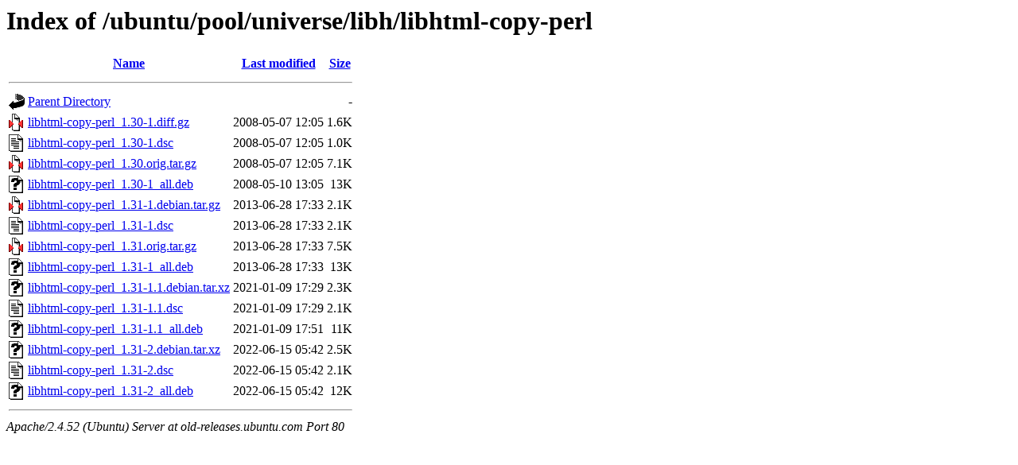

--- FILE ---
content_type: text/html;charset=UTF-8
request_url: http://old-releases.ubuntu.com/ubuntu/pool/universe/libh/libhtml-copy-perl/?C=M;O=A
body_size: 746
content:
<!DOCTYPE HTML PUBLIC "-//W3C//DTD HTML 3.2 Final//EN">
<html>
 <head>
  <title>Index of /ubuntu/pool/universe/libh/libhtml-copy-perl</title>
 </head>
 <body>
<h1>Index of /ubuntu/pool/universe/libh/libhtml-copy-perl</h1>
  <table>
   <tr><th valign="top"><img src="/icons/blank.gif" alt="[ICO]"></th><th><a href="?C=N;O=A">Name</a></th><th><a href="?C=M;O=D">Last modified</a></th><th><a href="?C=S;O=A">Size</a></th></tr>
   <tr><th colspan="4"><hr></th></tr>
<tr><td valign="top"><img src="/icons/back.gif" alt="[PARENTDIR]"></td><td><a href="/ubuntu/pool/universe/libh/">Parent Directory</a></td><td>&nbsp;</td><td align="right">  - </td></tr>
<tr><td valign="top"><img src="/icons/compressed.gif" alt="[   ]"></td><td><a href="libhtml-copy-perl_1.30-1.diff.gz">libhtml-copy-perl_1.30-1.diff.gz</a></td><td align="right">2008-05-07 12:05  </td><td align="right">1.6K</td></tr>
<tr><td valign="top"><img src="/icons/text.gif" alt="[TXT]"></td><td><a href="libhtml-copy-perl_1.30-1.dsc">libhtml-copy-perl_1.30-1.dsc</a></td><td align="right">2008-05-07 12:05  </td><td align="right">1.0K</td></tr>
<tr><td valign="top"><img src="/icons/compressed.gif" alt="[   ]"></td><td><a href="libhtml-copy-perl_1.30.orig.tar.gz">libhtml-copy-perl_1.30.orig.tar.gz</a></td><td align="right">2008-05-07 12:05  </td><td align="right">7.1K</td></tr>
<tr><td valign="top"><img src="/icons/unknown.gif" alt="[   ]"></td><td><a href="libhtml-copy-perl_1.30-1_all.deb">libhtml-copy-perl_1.30-1_all.deb</a></td><td align="right">2008-05-10 13:05  </td><td align="right"> 13K</td></tr>
<tr><td valign="top"><img src="/icons/compressed.gif" alt="[   ]"></td><td><a href="libhtml-copy-perl_1.31-1.debian.tar.gz">libhtml-copy-perl_1.31-1.debian.tar.gz</a></td><td align="right">2013-06-28 17:33  </td><td align="right">2.1K</td></tr>
<tr><td valign="top"><img src="/icons/text.gif" alt="[TXT]"></td><td><a href="libhtml-copy-perl_1.31-1.dsc">libhtml-copy-perl_1.31-1.dsc</a></td><td align="right">2013-06-28 17:33  </td><td align="right">2.1K</td></tr>
<tr><td valign="top"><img src="/icons/compressed.gif" alt="[   ]"></td><td><a href="libhtml-copy-perl_1.31.orig.tar.gz">libhtml-copy-perl_1.31.orig.tar.gz</a></td><td align="right">2013-06-28 17:33  </td><td align="right">7.5K</td></tr>
<tr><td valign="top"><img src="/icons/unknown.gif" alt="[   ]"></td><td><a href="libhtml-copy-perl_1.31-1_all.deb">libhtml-copy-perl_1.31-1_all.deb</a></td><td align="right">2013-06-28 17:33  </td><td align="right"> 13K</td></tr>
<tr><td valign="top"><img src="/icons/unknown.gif" alt="[   ]"></td><td><a href="libhtml-copy-perl_1.31-1.1.debian.tar.xz">libhtml-copy-perl_1.31-1.1.debian.tar.xz</a></td><td align="right">2021-01-09 17:29  </td><td align="right">2.3K</td></tr>
<tr><td valign="top"><img src="/icons/text.gif" alt="[TXT]"></td><td><a href="libhtml-copy-perl_1.31-1.1.dsc">libhtml-copy-perl_1.31-1.1.dsc</a></td><td align="right">2021-01-09 17:29  </td><td align="right">2.1K</td></tr>
<tr><td valign="top"><img src="/icons/unknown.gif" alt="[   ]"></td><td><a href="libhtml-copy-perl_1.31-1.1_all.deb">libhtml-copy-perl_1.31-1.1_all.deb</a></td><td align="right">2021-01-09 17:51  </td><td align="right"> 11K</td></tr>
<tr><td valign="top"><img src="/icons/unknown.gif" alt="[   ]"></td><td><a href="libhtml-copy-perl_1.31-2.debian.tar.xz">libhtml-copy-perl_1.31-2.debian.tar.xz</a></td><td align="right">2022-06-15 05:42  </td><td align="right">2.5K</td></tr>
<tr><td valign="top"><img src="/icons/text.gif" alt="[TXT]"></td><td><a href="libhtml-copy-perl_1.31-2.dsc">libhtml-copy-perl_1.31-2.dsc</a></td><td align="right">2022-06-15 05:42  </td><td align="right">2.1K</td></tr>
<tr><td valign="top"><img src="/icons/unknown.gif" alt="[   ]"></td><td><a href="libhtml-copy-perl_1.31-2_all.deb">libhtml-copy-perl_1.31-2_all.deb</a></td><td align="right">2022-06-15 05:42  </td><td align="right"> 12K</td></tr>
   <tr><th colspan="4"><hr></th></tr>
</table>
<address>Apache/2.4.52 (Ubuntu) Server at old-releases.ubuntu.com Port 80</address>
</body></html>
